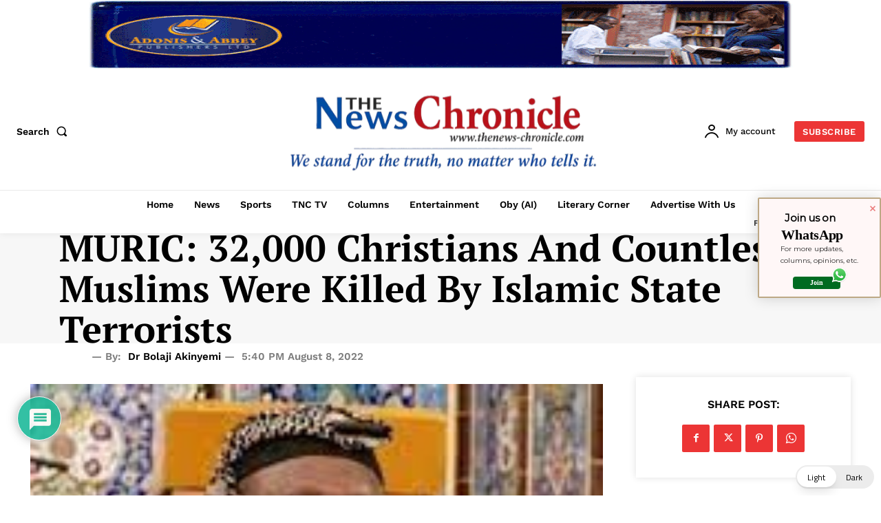

--- FILE ---
content_type: text/html; charset=utf-8
request_url: https://www.google.com/recaptcha/api2/aframe
body_size: 267
content:
<!DOCTYPE HTML><html><head><meta http-equiv="content-type" content="text/html; charset=UTF-8"></head><body><script nonce="nHZLYpnRvjIRglg0xAwSvg">/** Anti-fraud and anti-abuse applications only. See google.com/recaptcha */ try{var clients={'sodar':'https://pagead2.googlesyndication.com/pagead/sodar?'};window.addEventListener("message",function(a){try{if(a.source===window.parent){var b=JSON.parse(a.data);var c=clients[b['id']];if(c){var d=document.createElement('img');d.src=c+b['params']+'&rc='+(localStorage.getItem("rc::a")?sessionStorage.getItem("rc::b"):"");window.document.body.appendChild(d);sessionStorage.setItem("rc::e",parseInt(sessionStorage.getItem("rc::e")||0)+1);localStorage.setItem("rc::h",'1770140165458');}}}catch(b){}});window.parent.postMessage("_grecaptcha_ready", "*");}catch(b){}</script></body></html>

--- FILE ---
content_type: text/css; charset=utf-8
request_url: https://thenews-chronicle.com/wp-content/cache/background-css/1/thenews-chronicle.com/wp-content/cache/min/1/wp-content/plugins/feeds-for-youtube/public/build/css/sb-youtube-common.css?ver=1770040293&wpr_t=1770106774
body_size: 8241
content:
@keyframes sby-sk-scaleout{0%{transform:scale(0)}to{opacity:0;transform:scale(1)}}@keyframes fa-spin{0%{transform:rotate(0deg)}to{transform:rotate(359deg)}}body,body.et-db #et-boc{[id^=sb_youtube_].sb_youtube{box-sizing:border-box;margin:0 auto;padding:0;width:100%}[id^=sb_youtube_].sb_youtube *{box-sizing:border-box}[id^=sb_youtube_].sb_youtube .sbi_inner_item:after,[id^=sb_youtube_].sb_youtube:after{clear:both;content:"";display:table}[id^=sb_youtube_].sb_youtube.sby_fixed_height{box-sizing:border-box;overflow:hidden;overflow-y:auto}[id^=sb_youtube_].sb_youtube .sby_items_wrap{box-sizing:border-box;float:left;font-size:13px;line-height:0;width:100%}[id^=sb_youtube_].sb_youtube .sby_items_wrap .sby_inner_item{display:flex;flex-direction:column}[id^=sb_youtube_].sb_youtube .sby_items_wrap .sby_item,[id^=sb_youtube_].sb_youtube .sby_player_outer_wrap .sby_video_thumbnail_wrap,[id^=sb_youtube_].sb_youtube .sby_player_wrap{box-sizing:border-box;display:-moz-inline-stack;display:inline-block;opacity:1;overflow:hidden;padding:inherit!important;text-decoration:none;transition:all .5s ease;vertical-align:top;zoom:1}[id^=sb_youtube_].sb_youtube .sby_items_wrap .sby_item.sby_no_margin{margin:0!important}[id^=sb_youtube_].sb_youtube .sby_items_wrap .sby_item.sby_transition{max-height:0;opacity:0}[id^=sb_youtube_].sb_youtube.sby_col_0 .sby_items_wrap .sby_item,[id^=sb_youtube_].sb_youtube.sby_col_1 .sby_items_wrap .sby_item{width:100%}[id^=sb_youtube_].sb_youtube.sby_col_2 .sby_items_wrap .sby_item{width:50%}[id^=sb_youtube_].sb_youtube.sby_col_3 .sby_items_wrap .sby_item{width:33.33%}[id^=sb_youtube_].sb_youtube.sby_col_4 .sby_items_wrap .sby_item{width:25%}[id^=sb_youtube_].sb_youtube.sby_col_5 .sby_items_wrap .sby_item{width:20%}[id^=sb_youtube_].sb_youtube.sby_col_6 .sby_items_wrap .sby_item{width:16.66%}[id^=sb_youtube_].sb_youtube.sby_col_7 .sby_items_wrap .sby_item{width:14.28%}[id^=sb_youtube_].sb_youtube.sby_col_8 .sby_items_wrap .sby_item{width:12.5%}[id^=sb_youtube_].sb_youtube.sby_col_9 .sby_items_wrap .sby_item{width:11.11%}[id^=sb_youtube_].sb_youtube.sby_col_10 .sby_items_wrap .sby_item{width:10%}.sby-screenreader{display:block!important;height:0!important;line-height:0!important;text-indent:-9999px!important;width:0!important}#sby_lightbox .sby_lb_video_thumbnail_wrap,[id^=sb_youtube_].sb_youtube .sby_player_outer_wrap,[id^=sb_youtube_].sb_youtube .sby_video_thumbnail_wrap{box-sizing:border-box;float:left;position:relative;width:100%}#sby_lightbox .sby_lb_video_thumbnail,#sby_lightbox .sby_video_thumbnail,[id^=sb_youtube_].sb_youtube .sby_video_thumbnail{display:block;line-height:0;position:relative;text-decoration:none;z-index:5}#sby_lightbox .sby_video_thumbnail img,[id^=sb_youtube_].sb_youtube .sby_video_thumbnail img{border-radius:0;height:auto;width:100%}[id^=sb_youtube_].sb_youtube .sby_link{background:#333;background:rgba(0,0,0,.6);bottom:0;color:#fff;display:none;font-size:12px;left:0;line-height:1.1;overflow:hidden;padding:0;position:absolute;right:0;text-align:center;top:0;width:100%;z-index:1}[id^=sb_youtube_].sb_youtube .sby_link.sby_default a,[id^=sb_youtube_].sb_youtube .sby_link.sby_default p,[id^=sb_youtube_].sb_youtube .sby_link.sby_default span{text-shadow:0 0 10px #000}[id^=sb_youtube_].sb_youtube .sby_link .sby_hover_bottom,[id^=sb_youtube_].sb_youtube .sby_link .sby_lightbox_link,[id^=sb_youtube_].sb_youtube .sby_link .sby_playbtn,[id^=sb_youtube_].sb_youtube .sby_link .sby_username a,[id^=sb_youtube_].sb_youtube .sby_link .sby_youtube_link,[id^=sb_youtube_].sb_youtube .sby_link .svg-inline--fa.fa-play{filter:alpha(opacity=90);opacity:.9}[id^=sb_youtube_].sb_youtube .sby_link .sby_lightbox_link:hover,[id^=sb_youtube_].sb_youtube .sby_link .sby_playbtn:hover,[id^=sb_youtube_].sb_youtube .sby_link .sby_username a:hover,[id^=sb_youtube_].sb_youtube .sby_link .sby_youtube_link:hover,[id^=sb_youtube_].sb_youtube .sby_link .svg-inline--fa.fa-play:hover{filter:alpha(opacity=100);opacity:1}[id^=sb_youtube_].sb_youtube .sby_link_area{bottom:0;left:0;position:absolute;right:0;top:0;z-index:1}[id^=sb_youtube_].sb_youtube .sby_link a{background:none;color:#ddd;color:hsla(0,0%,100%,.7);display:-moz-inline-stack;display:inline-block;line-height:1.1;padding:0;text-decoration:none;vertical-align:top;zoom:1}[id^=sb_youtube_].sb_youtube .sby_link a:active,[id^=sb_youtube_].sb_youtube .sby_link a:hover{color:#fff}[id^=sb_youtube_].sb_youtube .sby_link .sby_lightbox_link{display:block;font-size:49px;font-style:normal!important;left:50%;margin-left:-21px;margin-top:-24px;padding:0;position:absolute;top:50%;z-index:2}[id^=sb_youtube_].sb_youtube .sby_carousel_vid_first .sby_lightbox_link,[id^=sb_youtube_].sb_youtube .sby_type_video .sby_lightbox_link{display:none}[id^=sb_youtube_].sb_youtube .sby_link .sby_youtube_link{bottom:0;font-size:30px;padding:8px;position:absolute;right:2px;z-index:100}[id^=sb_youtube_].sb_youtube .sby_link a:focus,[id^=sb_youtube_].sb_youtube .sby_link a:hover{text-decoration:underline}[id^=sb_youtube_].sb_youtube .sby_player_wrap{height:100%!important;left:0;position:absolute;top:0;width:100%!important;z-index:1}[id^=sb_youtube_].sb_youtube .sby_player_wrap iframe{height:100%!important;width:100%!important}#sby_lightbox .sby_thumbnail_hover,[id^=sb_youtube_].sb_youtube .sby_thumbnail_hover{background:#333;background:rgba(0,0,0,.6);bottom:0;box-sizing:border-box;color:#fff;display:block;left:0;opacity:0;position:absolute;right:0;top:0;transition:opacity .6s ease-in-out;-moz-transition:opacity .6s ease-in-out;-webkit-transition:opacity .6s ease-in-out;z-index:10}[id^=sb_youtube_].sb_youtube.sby_layout_list .sby_item_video_thumbnail .sby_thumbnail_hover{display:none}[id^=sb_youtube_].sb_youtube .sby_current .sby_thumbnail_hover{opacity:1}#sby_lightbox .sby_thumbnail_hover_inner,[id^=sb_youtube_].sb_youtube .sby_thumbnail_hover_inner{display:inline-block;height:100%;overflow:hidden;padding:10px;width:100%}[id^=sb_youtube_].sb_youtube .sby_thumbnail_hover_inner .sby_video_title{font-size:1.2em;line-height:1.2}#sby_lightbox .sby_video_thumbnail:hover .sby_thumbnail_hover,[id^=sb_youtube_].sb_youtube .sby_video_thumbnail:hover .sby_thumbnail_hover{display:block;opacity:1;transition:opacity .2s ease-in-out;-moz-transition:opacity .2s ease-in-out;-webkit-transition:opacity .2s ease-in-out}[id^=sb_youtube_].sb_youtube.sby_layout_list .sby_item_video_thumbnail.sby_video_thumbnail:hover .sby_thumbnail_hover{display:none;opacity:0;transition:none;-moz-transition:none;-webkit-transition:none}[id^=sb_youtube_].sb_youtube .sby_loader{animation:sby-sk-scaleout 1s ease-in-out infinite;background-color:#000;background-color:rgba(0,0,0,.5);border-radius:100%;height:20px;left:50%;margin:-10px 0 0 -10px;position:relative;top:50%;width:20px}[id^=sb_youtube_].sb_youtube .sb_youtube_header br,[id^=sb_youtube_].sb_youtube .sby_footer br,[id^=sb_youtube_].sb_youtube .sby_items_wrap br{display:none}[id^=sb_youtube_].sb_youtube .sby_bio br,[id^=sb_youtube_].sb_youtube .sby_caption br{display:initial}.sby_footer p{display:inline;margin:0;padding:0}[id^=sb_youtube_].sb_youtube .sby_footer .sby_loader,[id^=sb_youtube_].sb_youtube .sby_item .sby_loader,[id^=sb_youtube_].sb_youtube .sby_player_outer_wrap .sby_loader{background-color:#fff;margin-top:-11px;position:absolute}[id^=sb_youtube_].sb_youtube .sby_item.sby_player_loading,[id^=sb_youtube_].sb_youtube .sby_player_outer_wrap.sby_player_loading{opacity:.8}#sby_lightbox .fa-spin,[id^=sb_youtube_].sb_youtube .fa-spin{animation:fa-spin 2s linear infinite}#sby_lightbox .fa-pulse,[id^=sb_youtube_].sb_youtube .fa-pulse{animation:fa-spin 1s steps(8) infinite}[id^=sb_youtube_].sb_youtube .sb_youtube_header{clear:both;float:left;line-height:1.2;margin:0 0 15px;padding:0;width:100%}[id^=sb_youtube_].sb_youtube .sb_youtube_header.sby_header_type_generic{display:flex}[id^=sb_youtube_].sb_youtube .sb_youtube_header a{align-items:center;display:flex;float:left;min-width:100%;text-decoration:none;transition:color .5s ease;width:100%}[id^=sb_youtube_].sb_youtube .sb_youtube_header a[data-channel-description=visible]{align-items:flex-start}@media (min-width:480px){[id^=sb_youtube_].sb_youtube .sb_youtube_header.sby_medium .sby_header_img,[id^=sb_youtube_].sb_youtube .sb_youtube_header.sby_medium .sby_header_img img{border-radius:40px;height:80px;width:80px}[id^=sb_youtube_].sb_youtube .sb_youtube_header.sby_medium .sby_header_text h3{font-size:16px}[id^=sb_youtube_].sb_youtube .sb_youtube_header.sby_medium .sby_header_text .sby_bio,[id^=sb_youtube_].sb_youtube .sb_youtube_header.sby_medium .sby_header_text .sby_bio_info{font-size:13px}[id^=sb_youtube_].sb_youtube .sb_youtube_header.sby_medium .sby_header_text .sby_bio,[id^=sb_youtube_].sb_youtube .sb_youtube_header.sby_medium .sby_header_text .sby_bio_info,[id^=sb_youtube_].sb_youtube .sb_youtube_header.sby_medium .sby_header_text h3{line-height:1.4;margin-left:95px!important}[id^=sb_youtube_].sb_youtube .sb_youtube_header.sby_medium .sby_header_text h3{margin-right:-85px!important}[id^=sb_youtube_].sb_youtube .sb_youtube_header.sby_medium .sby_header_text .sby_bio_info{margin-top:4px!important}[id^=sb_youtube_].sb_youtube .sb_youtube_header.sby_medium .sby_header_text.sby_no_bio h3{padding-top:20px!important}[id^=sb_youtube_].sb_youtube .sb_youtube_header.sby_large .sby_header_img,[id^=sb_youtube_].sb_youtube .sb_youtube_header.sby_large .sby_header_img img{border-radius:60px;height:120px;width:120px}[id^=sb_youtube_].sb_youtube .sb_youtube_header.sby_large .sby_header_text h3{font-size:28px}[id^=sb_youtube_].sb_youtube .sb_youtube_header.sby_large .sby_header_text .sby_bio,[id^=sb_youtube_].sb_youtube .sb_youtube_header.sby_large .sby_header_text .sby_bio_info{font-size:13px}[id^=sb_youtube_].sb_youtube .sb_youtube_header.sby_large .sby_header_text .sby_bio,[id^=sb_youtube_].sb_youtube .sb_youtube_header.sby_large .sby_header_text .sby_bio_info,[id^=sb_youtube_].sb_youtube .sb_youtube_header.sby_large .sby_header_text h3{line-height:1.5;margin-left:140px!important}[id^=sb_youtube_].sb_youtube .sb_youtube_header.sby_large .sby_header_text h3{margin-right:-120px!important}[id^=sb_youtube_].sb_youtube .sb_youtube_header.sby_large .sby_header_text .sby_bio_info{margin-top:12px!important}[id^=sb_youtube_].sb_youtube .sb_youtube_header.sby_large .sby_header_text.sby_no_bio h3{padding-top:32px!important}}[id^=sb_youtube_].sb_youtube .sb_youtube_header .sby_header_img{border-radius:40px;float:left;margin:0 0 0 -100%!important;overflow:hidden;position:relative;width:50px}[id^=sb_youtube_].sb_youtube .sb_youtube_header .sby_header_img img{border:none!important;border-radius:40px;float:left;margin:0!important;padding:0!important}[id^=sb_youtube_].sb_youtube .sb_youtube_header.sby_no_consent .sby_header_img{height:50px}[id^=sb_youtube_].sb_youtube .sb_youtube_header.sby_no_consent .sby_header_img_hover{opacity:1}[id^=sb_youtube_].sb_youtube .sb_youtube_header .sby_new_logo{font-size:24px;height:24px;left:50%;margin-left:-12px;margin-top:-12px;position:absolute;top:50%;width:24px}[id^=sb_youtube_].sb_youtube .sb_youtube_header .sby_header_img_hover i{overflow:hidden}[id^=sb_youtube_].sb_youtube .sb_youtube_header .sby_header_img_hover{transition:opacity .4s ease-in-out;z-index:2}[id^=sb_youtube_].sb_youtube .sb_youtube_header .sby_fade_in{opacity:1;transition:opacity .2s ease-in-out}[id^=sb_youtube_].sb_youtube .sb_youtube_header .sby_header_img_hover{background:rgba(0,0,0,.75);border-radius:40px;bottom:0;color:#fff;-ms-filter:"progid:DXImageTransform.Microsoft.Alpha(Opacity=0)";filter:alpha(opacity=0);left:0;-moz-opacity:0;-khtml-opacity:0;opacity:0;position:absolute;text-align:center;top:0;transition:opacity .2s;width:100%}[id^=sb_youtube_].sb_youtube .sb_youtube_header a:focus .sby_header_img_hover,[id^=sb_youtube_].sb_youtube .sb_youtube_header a:hover .sby_header_img_hover{opacity:1}[id^=sb_youtube_].sb_youtube .sb_youtube_header .sby_header_text{display:flex;flex-wrap:wrap;padding-top:5px;width:100%}[id^=sb_youtube_].sb_youtube .sb_youtube_header .sby_header_text .sby_bio,[id^=sb_youtube_].sb_youtube .sb_youtube_header .sby_header_text h3{clear:both;margin:0 0 0 60px!important;padding:0!important}[id^=sb_youtube_].sb_youtube .sb_youtube_header .sby_header_text .sby_bio{width:100%}[id^=sb_youtube_].sb_youtube .sb_youtube_header h3{font-size:16px;line-height:1.3}[id^=sb_youtube_].sb_youtube .sb_youtube_header p{font-size:13px;line-height:1.3;margin:0;padding:0}[id^=sb_youtube_].sb_youtube p:empty{display:none}[id^=sb_youtube_].sb_youtube .sb_youtube_header .sby_header_text img.emoji{margin-right:3px!important}[id^=sb_youtube_].sb_youtube .sb_youtube_header .sby_header_text.sby_no_bio .sby_bio_info{clear:both}[id^=sb_youtube_].sb_youtube .sb_youtube_header .sby_header_text.sby_no_bio.sby_has_sub h3{padding-top:0!important}[id^=sb_youtube_].sb_youtube .sby_footer{clear:both;float:left;text-align:center;width:100%}[id^=sb_youtube_].sb_youtube .sby_footer .fa-spinner{display:none;font-size:15px;left:50%;margin:-8px 0 0 -7px;position:absolute;top:50%}[id^=sb_youtube_].sb_youtube .sby_footer{opacity:1;transition:all .5s ease-in}[id^=sb_youtube_].sb_youtube .sby_load_btn .sby_btn_text,[id^=sb_youtube_].sb_youtube .sby_load_btn .sby_loader{opacity:1;transition:all .1s ease-in}[id^=sb_youtube_].sb_youtube .sby_hidden{opacity:0!important}#sby_lightbox .sby_btn a,[id^=sb_youtube_].sb_youtube .sby_btn a,[id^=sb_youtube_].sb_youtube .sby_follow_btn a,[id^=sb_youtube_].sb_youtube .sby_footer .sby_load_btn{background:#333;border:none;border-radius:4px;box-sizing:border-box;color:#fff;cursor:pointer;display:-moz-inline-stack;display:inline-block;font-size:13px;line-height:1.5;margin:5px auto 0;padding:7px 14px;text-decoration:none;vertical-align:top;zoom:1}#sby_lightbox .sby_btn .sby_cta_button,[id^=sb_youtube_].sb_youtube .sby_btn .sby_cta_button{font-size:16px}[id^=sb_youtube_].sb_youtube .sby_footer .sby_load_btn{position:relative}#sby_lightbox .sby_btn,[id^=sb_youtube_].sb_youtube .sby_btn,[id^=sb_youtube_].sb_youtube .sby_follow_btn{display:-moz-inline-stack;display:inline-block;text-align:center;vertical-align:top;zoom:1}[id^=sb_youtube_].sb_youtube .sby_follow_btn.sby_top{display:block;margin-bottom:5px}#sby_lightbox .sby_btn .sby_cta_button,[id^=sb_youtube_].sb_youtube .sby_btn .sby_cta_button,[id^=sb_youtube_].sb_youtube .sby_follow_btn a{background:#408bd1;color:#fff}#sby_lightbox .sby_btn a,[id^=sb_youtube_].sb_youtube .sby_btn a,[id^=sb_youtube_].sb_youtube .sby_follow_btn a,[id^=sb_youtube_].sb_youtube .sby_footer .sby_load_btn{transition:all .1s ease-in}[id^=sb_youtube_].sb_youtube .sby_footer .sby_load_btn:hover{box-shadow:inset 0 0 20px 20px hsla(0,0%,100%,.25);outline:none}[id^=sb_youtube_].sb_youtube .sby_follow_btn a:focus,[id^=sb_youtube_].sb_youtube .sby_follow_btn a:hover{box-shadow:inset 0 0 20px 20px hsla(0,0%,100%,.25)}#sby_lightbox .sby_btn .sby_cta_button:focus,#sby_lightbox .sby_btn .sby_cta_button:hover,#sby_lightbox .sby_btn a:focus,[id^=sb_youtube_].sb_youtube .sby_btn .sby_cta_button:focus,[id^=sb_youtube_].sb_youtube .sby_btn .sby_cta_button:hover,[id^=sb_youtube_].sb_youtube .sby_btn a:hover{box-shadow:inset 0 0 10px 20px #359dff;outline:none}#sby_lightbox .sby_btn.sby_custom .sby_cta_button:focus,#sby_lightbox .sby_btn.sby_custom .sby_cta_button:hover,#sby_lightbox .sby_btn.sby_custom a:focus,[id^=sb_youtube_].sb_youtube .sby_btn.sby_custom .sby_cta_button:focus,[id^=sb_youtube_].sb_youtube .sby_btn.sby_custom .sby_cta_button:hover,[id^=sb_youtube_].sb_youtube .sby_btn.sby_custom a:hover,[id^=sb_youtube_].sb_youtube .sby_follow_btn.sby_custom a:focus,[id^=sb_youtube_].sb_youtube .sby_follow_btn.sby_custom a:hover,[id^=sb_youtube_].sb_youtube .sby_footer .sby_load_btn.sby_custom:hover{box-shadow:inset 0 0 20px 20px hsla(0,0%,100%,.15)}#sby_lightbox .sby_btn a:active,[id^=sb_youtube_].sb_youtube .sby_btn a:active,[id^=sb_youtube_].sb_youtube .sby_follow_btn a:active,[id^=sb_youtube_].sb_youtube .sby_footer .sby_load_btn:active{box-shadow:inset 0 0 10px 20px rgba(0,0,0,.3)}[id^=sb_youtube_].sb_youtube .sby_follow_btn .fa,[id^=sb_youtube_].sb_youtube .sby_follow_btn svg{font-size:15px;margin-bottom:-1px;margin-right:7px}[id^=sb_youtube_].sb_youtube .sby_follow_btn svg{vertical-align:-.125em}[id^=sb_youtube_].sb_youtube .sby_footer .sby_follow_btn{margin-left:5px}@media (max-width:640px){[id^=sb_youtube_].sb_youtube.sby_col_3.sby_mob_col_auto .sby_items_wrap .sby_item,[id^=sb_youtube_].sb_youtube.sby_col_4.sby_mob_col_auto .sby_items_wrap .sby_item,[id^=sb_youtube_].sb_youtube.sby_col_5.sby_mob_col_auto .sby_items_wrap .sby_item,[id^=sb_youtube_].sb_youtube.sby_col_6.sby_mob_col_auto .sby_items_wrap .sby_item{width:50%}[id^=sb_youtube_].sb_youtube.sby_col_10 .sby_items_wrap .sby_item,[id^=sb_youtube_].sb_youtube.sby_col_10.sby_mob_col_auto .sby_items_wrap .sby_item,[id^=sb_youtube_].sb_youtube.sby_col_7 .sby_items_wrap .sby_item,[id^=sb_youtube_].sb_youtube.sby_col_7.sby_mob_col_auto .sby_items_wrap .sby_item,[id^=sb_youtube_].sb_youtube.sby_col_8 .sby_items_wrap .sby_item,[id^=sb_youtube_].sb_youtube.sby_col_8.sby_mob_col_auto .sby_items_wrap .sby_item,[id^=sb_youtube_].sb_youtube.sby_col_9 .sby_items_wrap .sby_item,[id^=sb_youtube_].sb_youtube.sby_col_9.sby_mob_col_auto .sby_items_wrap .sby_item{width:25%}[id^=sb_youtube_].sb_youtube.sby_col_2 .sby_items_wrap .sby_item{width:50%}[id^=sb_youtube_].sb_youtube.sby_col_3 .sby_items_wrap .sby_item{width:33.33%}[id^=sb_youtube_].sb_youtube.sby_col_4 .sby_items_wrap .sby_item{width:25%}[id^=sb_youtube_].sb_youtube.sby_col_5 .sby_items_wrap .sby_item{width:20%}[id^=sb_youtube_].sb_youtube.sby_col_6 .sby_items_wrap .sby_item{width:16.66%}[id^=sb_youtube_].sb_youtube.sby_col_7 .sby_items_wrap .sby_item{width:14.28%}[id^=sb_youtube_].sb_youtube.sby_col_8 .sby_items_wrap .sby_item{width:12.5%}[id^=sb_youtube_].sb_youtube.sby_col_9 .sby_items_wrap .sby_item{width:11.11%}[id^=sb_youtube_].sb_youtube.sby_col_10 .sby_items_wrap .sby_item{width:10%}[id^=sb_youtube_].sb_youtube.sby_width_resp{width:100%!important}}@media (max-width:480px){[id^=sb_youtube_].sb_youtube.sby_col_10.sby_mob_col_auto .sby_items_wrap .sby_item,[id^=sb_youtube_].sb_youtube.sby_col_3.sby_mob_col_auto .sby_items_wrap .sby_item,[id^=sb_youtube_].sb_youtube.sby_col_4.sby_mob_col_auto .sby_items_wrap .sby_item,[id^=sb_youtube_].sb_youtube.sby_col_5.sby_mob_col_auto .sby_items_wrap .sby_item,[id^=sb_youtube_].sb_youtube.sby_col_6.sby_mob_col_auto .sby_items_wrap .sby_item,[id^=sb_youtube_].sb_youtube.sby_col_7.sby_mob_col_auto .sby_items_wrap .sby_item,[id^=sb_youtube_].sb_youtube.sby_col_8.sby_mob_col_auto .sby_items_wrap .sby_item,[id^=sb_youtube_].sb_youtube.sby_col_9.sby_mob_col_auto .sby_items_wrap .sby_item,[id^=sb_youtube_].sb_youtube.sby_mob_col_1 .sby_items_wrap .sby_item{width:100%}[id^=sb_youtube_].sb_youtube.sby_mob_col_2 .sby_items_wrap .sby_item{width:50%}[id^=sb_youtube_].sb_youtube.sby_mob_col_3 .sby_items_wrap .sby_item{width:33.33%}[id^=sb_youtube_].sb_youtube.sby_mob_col_4 .sby_items_wrap .sby_item{width:25%}[id^=sb_youtube_].sb_youtube.sby_mob_col_5 .sby_items_wrap .sby_item{width:20%}[id^=sb_youtube_].sb_youtube.sby_mob_col_6 .sby_items_wrap .sby_item{width:16.66%}[id^=sb_youtube_].sb_youtube.sby_mob_col_7 .sby_items_wrap .sby_item{width:14.28%}}[data-preview-screen=mobile] .sb_youtube.sby_mob_col_2 .sby_items_wrap .sby_item{width:50%}[data-preview-screen=mobile] .sb_youtube.sby_mob_col_3 .sby_items_wrap .sby_item{width:33.33%}[data-preview-screen=mobile] .sb_youtube.sby_mob_col_4 .sby_items_wrap .sby_item{width:25%}[data-preview-screen=mobile] .sb_youtube.sby_mob_col_5 .sby_items_wrap .sby_item{width:20%}[data-preview-screen=mobile] .sb_youtube.sby_mob_col_6 .sby_items_wrap .sby_item{width:16.66%}[data-preview-screen=mobile] .sb_youtube.sby_mob_col_7 .sby_items_wrap .sby_item{width:14.28%}.sb_youtube[data-videostyle=boxed] .sby_items_wrap .sby_item .sby_inner_item{background-color:#fff}.sb_youtube.sby_palette_dark[data-videostyle=boxed] .sby_items_wrap .sby_item .sby_inner_item{background-color:#35363f}.sby_lightboxOverlay{background-color:#000;display:none;filter:progid:DXImageTransform.Microsoft.Alpha(Opacity=80);left:0;opacity:.9;position:absolute;top:0;z-index:9999}.sby_lightbox{font-weight:400;height:100%;left:0;line-height:0;overflow-x:auto;position:absolute;width:100%;z-index:10000}.sby_lightbox .sby_lb-header{padding-top:80px}.sby_lightbox .sby_lb-image{border-radius:3px}.sby_lightbox a:active,.sby_lightbox a:focus,.sby_lightbox a:hover{outline:none}.sby_lightbox a img{border:none}.sby_lb-outerContainer{background-color:#000;border-top-left-radius:4px;border-top-right-radius:4px;height:250px;margin:0 auto;position:relative;width:250px;*zoom:1}.sby_lb-outerContainer .sby_lb-close{background:var(--wpr-bg-80b4a55a-1633-4908-b09b-8fb2b7cf6934) 100% 0 no-repeat;border:0;cursor:pointer;filter:progid:DXImageTransform.Microsoft.Alpha(Opacity=70);height:30px;opacity:.7;outline:none;padding:0;position:absolute;right:0;text-align:right;top:-40px;transition:opacity .2s;width:30px}.sby_lb-outerContainer:after{clear:both;content:"";display:table}.sby_lb-container{border-radius:3px;bottom:0;height:100%;left:0;padding:4px;position:relative;right:0;top:0;width:100%}.sby_lb-loader{height:25%;left:0;line-height:0;position:absolute;text-align:center;top:43%;width:100%}.sby_lb-cancel{animation:ctf-sk-scaleout 1s ease-in-out infinite;background-color:#666;background-color:hsla(0,0%,100%,.5);border:0;border-radius:100%;display:block;height:32px;margin:0 auto;padding:0;width:32px}.sby_lb-nav{left:0;top:0;width:100%;z-index:10}.sby_lb-container>.nav{left:0}.sby_lb-nav a{background-image:url([data-uri]);height:90%;outline:none;position:absolute;top:0;z-index:100}.sby_lb-next,.sby_lb-prev{cursor:pointer;display:block;height:100%}.sby_lb-nav a.sby_lb-prev{filter:progid:DXImageTransform.Microsoft.Alpha(Opacity=0.5);float:left;left:-70px;opacity:.5;padding-left:10px;padding-right:10px;transition:opacity .2s;width:50px}.sby_lb-nav a.sby_lb-prev:hover{filter:progid:DXImageTransform.Microsoft.Alpha(Opacity=100);opacity:1}.sby_lb-nav a.sby_lb-next{filter:progid:DXImageTransform.Microsoft.Alpha(Opacity=0.5);float:right;opacity:.5;padding-left:10px;padding-right:10px;right:-70px;transition:opacity .2s;width:50px}.sby_lb-nav a.sby_lb-next:hover{filter:progid:DXImageTransform.Microsoft.Alpha(Opacity=100);opacity:1}.sby_lb-nav span{background:var(--wpr-bg-f81198bb-dcb9-4d2a-8bfd-108a809cc439) no-repeat;display:block;height:45px;left:20px;margin:-25px 0 0;position:absolute;top:55%;width:34px}.sby_lb-nav a.sby_lb-prev span{background-position:-53px 0}.sby_lb-nav a.sby_lb-next span{background-position:-18px 0;left:auto;right:20px}.sby_lb-data .sby_lb-info{clear:both;float:left;width:100%}.sby_lb-data .sby_lb-number{clear:both;color:#999;display:block;float:left;font-size:12px;padding:5px 0 15px}.sby_lb-data .sby_lb-close{background:var(--wpr-bg-19380847-661d-43ed-aed7-4de70d62680c) 100% 0 no-repeat;border:0;display:block;filter:progid:DXImageTransform.Microsoft.Alpha(Opacity=70);float:right;height:30px;opacity:.7;outline:none;padding:0;text-align:right;transition:opacity .2s;width:30px}.sby_lb-data .sby_lb-close:hover{cursor:pointer;filter:progid:DXImageTransform.Microsoft.Alpha(Opacity=100);opacity:1}.sby_lb-nav{height:auto}.sby_lb-container{padding:0}.sby_lb-container iframe{height:100%;left:0;position:absolute;top:0;width:100%;z-index:1}#sby_lightbox .sby_lightbox_action{border-left:1px solid #666;float:left;font-size:12px;margin:5px 0 0 10px;padding:0 0 0 10px;position:relative}#sby_lightbox .sby_lightbox_action a{color:#999;display:block;float:left;text-decoration:none}#sby_lightbox .sby_lightbox_action a:focus,#sby_lightbox .sby_lightbox_action a:hover{color:#fff}#sby_lightbox .sby_lightbox_action .fa,#sby_lightbox .sby_lightbox_action svg{margin-right:5px}#sby_lightbox .sby_lightbox_action.sby_youtube .fa{font-size:13px}#sby_lightbox .sby_tooltip_social a svg{font-size:19px;margin:auto;padding:3px 4px}#sby_lightbox .sby_lightbox_tooltip{background:hsla(0,0%,100%,.9);border-radius:4px;bottom:22px;box-shadow:0 0 10px rgba(0,0,0,.4);-moz-box-shadow:0 0 10px rgba(0,0,0,.4);-webkit-box-shadow:0 0 10px rgba(0,0,0,.4);box-sizing:border-box;color:#222;display:none;font-size:12px;left:0;line-height:1.3;margin:0;padding:5px 10px;position:absolute;width:100px}#sby_lightbox .sby_lightbox_tooltip .fa-play{bottom:-6px;color:hsla(0,0%,100%,.9);font-size:8px;left:36px;position:absolute}#sby_lightbox .sby_tooltip_social a .fa{font-size:16px;margin:0;padding:5px}#sby_lightbox .sby_tooltip_social a#sby_facebook_icon .fa,#sby_lightbox .sby_tooltip_social a#sby_pinterest_icon .fa,#sby_lightbox .sby_tooltip_social a#sby_twitter_icon .fa{font-size:18px;padding-top:4px}#sby_lightbox .sby_gdpr_notice{display:block;left:50%;margin-left:-44px;margin-top:-44px;padding:20px;position:absolute;top:50%;z-index:6}#sby_lightbox .sby_gdpr_notice svg:not(:root).svg-inline--fa{display:block!important;height:48px;opacity:.8;position:relative;width:48px}#sby_lightbox .sby_gdpr_notice:hover svg:not(:root).svg-inline--fa{opacity:1}#sby_lightbox #sby_mod_box{padding:5px 10px 7px;width:280px}#sby_lightbox .sby_tooltip_social{padding:5px 5px 4px;width:172px}#sby_lightbox .sby_tooltip_social a{border-radius:4px;color:#333}#sby_lightbox .sby_lightbox_action #sby_facebook_icon:hover{background:#3b5998}#sby_lightbox .sby_lightbox_action #sby_twitter_icon:hover{background:#00aced}#sby_lightbox .sby_lightbox_action #sby_google_icon:hover{background:#dd4b39}#sby_lightbox .sby_lightbox_action #sby_linkedin_icon:hover{background:#007bb6}#sby_lightbox .sby_lightbox_action #sby_pinterest_icon:hover{background:#cb2027}#sby_lightbox .sby_lightbox_action #sby_email_icon:hover{background:#333}.sby_lb-dataContainer,.sby_lb-outerContainer{min-width:450px}@media (max-width:450px){.sby_lb-dataContainer,.sby_lb-outerContainer{min-width:0}}.sby_lightbox .sby_lb-image{border-radius:0;display:block;height:auto;margin:0 auto;max-width:inherit}#sby_mod_error{background:#eee;border:1px solid #ddd;border-radius:4px;clear:both;color:#333;display:none;font-size:13px;margin:10px 0;padding:10px 15px;text-align:center}#sby_mod_error p{line-height:1.3!important;margin:0!important;padding:5px 0!important}#sby_mod_error ol,#sby_mod_error ul{margin:0!important;padding:5px 0 5px 20px!important}#sby_mod_error li{margin:0!important;padding:1px 0!important}#sby_mod_error span{font-size:12px}[id^=sb_youtube_].sb_youtube svg:not(:root).svg-inline--fa,[id^=sb_youtube_].sb_youtube_lightbox svg:not(:root).svg-inline--fa{box-sizing:unset;overflow:visible;width:1em}[id^=sb_youtube_].sb_youtube .svg-inline--fa.fa-w-16{width:16px}[id^=sb_youtube_].sb_youtube .svg-inline--fa,[id^=sb_youtube_].sb_youtube_lightbox .svg-inline--fa{display:inline-block;font-size:inherit;height:1em;overflow:visible;vertical-align:-.125em}[id^=sb_youtube_].sb_youtube.sby_player_loaded .sby_player_outer_wrap .sby_video_thumbnail,[id^=sb_youtube_].sb_youtube.sby_player_loaded.sby_layout_list .sby_video_thumbnail{z-index:-1!important}a.sby_video_thumbnail:after{bottom:0;box-shadow:inset 0 0 1px 0 rgba(0,0,0,.7);content:"";left:0;position:absolute;right:0;top:0;width:100%;z-index:1}[id^=sb_youtube_].sb_youtube .sby_info p{box-sizing:border-box;clear:both;line-height:1.2;margin:0;padding:5px 5px 2px!important;width:100%}#sby_lightbox .sby_video_title,[id^=sb_youtube_].sb_youtube .sby_caption,[id^=sb_youtube_].sb_youtube .sby_date,[id^=sb_youtube_].sb_youtube .sby_ls_message,[id^=sb_youtube_].sb_youtube .sby_video_title{word-wrap:break-word;hyphens:auto}[id^=sb_youtube_].sb_youtube .sby_caption_wrap,[id^=sb_youtube_].sb_youtube .sby_info>p,[id^=sb_youtube_].sb_youtube .sby_thumbnail_hover_inner>p{font-size:1em;line-height:1.3;margin-top:0;padding:0!important}[id^=sb_youtube_].sb_youtube .sby_info .sby_video_title_wrap{font-size:1.2em}[id^=sb_youtube_].sb_youtube .sby_ls_message_wrap,[id^=sb_youtube_].sb_youtube .sby_thumbnail_hover_inner .sby_ls_message_wrap{display:block;line-height:1}[id^=sb_youtube_].sb_youtube .sby_ls_message{background:#408bd1;border-radius:5px;color:#fff;display:inline-block;font-weight:700;line-height:1;padding:3px 5px;transition:all .1s ease-in}[id^=sb_youtube_].sb_youtube .sby_video_title{font-weight:700}[id^=sb_youtube_].sb_youtube .sby_info .sby_ls_message_wrap,[id^=sb_youtube_].sb_youtube .sby_info .sby_stats{margin-bottom:8px}[id^=sb_youtube_].sb_youtube .sby_meta>span+span:before{content:"•";margin:0 4px}[id^=sb_youtube_].sb_youtube .sby_meta span,[id^=sb_youtube_].sb_youtube .sby_stats span{font-size:1em}[id^=sb_youtube_].sb_youtube.sby_col_1 .sby_meta span,[id^=sb_youtube_].sb_youtube.sby_col_1 .sby_stats span,[id^=sb_youtube_].sb_youtube.sby_col_2 .sby_meta span,[id^=sb_youtube_].sb_youtube.sby_col_2 .sby_stats span,[id^=sb_youtube_].sb_youtube.sby_col_3 .sby_meta span,[id^=sb_youtube_].sb_youtube.sby_col_3 .sby_stats span{white-space:nowrap}[id^=sb_youtube_].sb_youtube .sby_stats>span{margin-right:8px}[id^=sb_youtube_].sb_youtube .sby_info{box-sizing:border-box;clear:both;float:left;margin:16px 0;opacity:.9;text-align:center;text-decoration:none;width:100%}[id^=sb_youtube_].sb_youtube .sby_no_space{margin:0;padding:0}[id^=sb_youtube_].sb_youtube .sby_item_caption_wrap{opacity:.9;text-align:center}[id^=sb_youtube_].sb_youtube .sby_video_thumbnail:hover .sby_play_btn{opacity:.5}[id^=sb_youtube_].sb_youtube .sby_play_btn{bottom:50%;color:#fff;height:50px;left:50%;margin-left:-28px;margin-top:-25px;opacity:1;position:absolute;right:50%;top:50%;transition:opacity .2s ease-in-out;-moz-transition:opacity .2s ease-in-out;-webkit-transition:opacity .2s ease-in-out;width:57px;z-index:1}[id^=sb_youtube_].sb_youtube .sby_play_btn_bg{border-left:0 solid transparent;border-color:transparent transparent transparent #fff;border-style:solid;border-width:9px 0 9px 16px;display:block;height:0;left:22px;position:absolute;top:17px;width:0;z-index:-1}[id^=sb_youtube_].sb_youtube .sby_play_btn svg:not(:root).svg-inline--fa{height:auto;opacity:.75;width:57px}[id^=sb_youtube_].sb_youtube.sby_medium .sby_play_btn{height:40px;margin-left:-22px;margin-top:-20px;width:45px}[id^=sb_youtube_].sb_youtube.sby_medium .sby_play_btn_bg{border-bottom-width:7px;border-left:12px solid #fff;border-top-width:7px;left:18px;top:13px}[id^=sb_youtube_].sb_youtube.sby_medium .sby_play_btn svg:not(:root).svg-inline--fa{width:45px}[id^=sb_youtube_].sb_youtube.sby_small .sby_play_btn{height:32px;margin-left:-18px;margin-top:-16px;width:36px}[id^=sb_youtube_].sb_youtube.sby_small .sby_play_btn_bg{border-bottom-width:6px;border-left:10px solid #fff;border-top-width:6px;left:14px;top:10px}[id^=sb_youtube_].sb_youtube.sby_small .sby_play_btn svg:not(:root).svg-inline--fa{width:36px}[id^=sb_youtube_].sby_layout_gallery .sby_player_outer_wrap .sby_play_btn{z-index:10}[id^=sb_youtube_].sb_youtube .sby_meta .sby_loader,[id^=sb_youtube_].sb_youtube .sby_stats .sby_loader{display:inline-block;left:auto;position:relative;top:5px}[id^=sb_youtube_].sb_youtube .sby_stats .sby_loader{margin-left:0}@media (min-width:481px){[id^=sb_youtube_].sb_youtube .sby_info_side .sby_item .sby_item_video_thumbnail_wrap{clear:none;margin-right:2%;width:48%}[id^=sb_youtube_].sb_youtube .sby_info_side .sby_item .sby_info{clear:none;margin-top:0;width:50%}[id^=sb_youtube_].sb_youtube .sby_info_side .sby_item .sby_info,[id^=sb_youtube_].sb_youtube .sby_info_side .sby_item .sby_item_caption_wrap{text-align:left}[id^=sb_youtube_].sb_youtube .sby_info p{padding:0!important}[id^=sb_youtube_].sb_youtube .sby_info_side .sby_meta span{margin-left:0!important}}#sby_lightbox .sby_thumbnail_hover_inner>span,[id^=sb_youtube_].sb_youtube .sby_thumbnail_hover_inner>span{display:block;line-height:1.2;margin-bottom:5px;text-align:center}.sby_cta_wrap{background:#000;border-radius:10px;bottom:57px;box-sizing:border-box;display:none;height:160px;left:0;margin:auto;padding:0;position:absolute;right:0;width:100%;z-index:50}.sby_cta_inner_wrap img,.sby_cta_state_ended,.sby_cta_state_paused{display:block}#sby_lightbox .sby_cta_item,[id^=sb_youtube_].sb_youtube .sby_cta_item{float:left;font-size:13px;width:50%}#sby_lightbox .sby_cta_cols_1 .sby_cta_item,[id^=sb_youtube_].sb_youtube .sby_cta_cols_1 .sby_cta_item{width:100%}#sby_lightbox .sby_cta_item .sby_btn_wrap,[id^=sb_youtube_].sb_youtube .sby_cta_item .sby_btn_wrap{display:flex;justify-content:center}#sby_lightbox .sby_cta_item .sby_btn,[id^=sb_youtube_].sb_youtube .sby_cta_item .sby_btn{align-self:center}@media (min-width:481px){.sby_cta_wrap{bottom:49px;padding:12px 16px 16px}}[id^=sb_youtube_].sb_youtube .sby_items_wrap.sby_carousel{display:none;width:100%;-webkit-tap-highlight-color:transparent;direction:ltr;position:relative;z-index:1}.sby_carousel .sby_info,.sby_carousel .sby_owl2row-item{display:none}.sby_carousel_2_row .sby_carousel .sby_item{width:100%!important}.sby-owl-stage{-moz-backface-visibility:hidden;position:relative;-ms-touch-action:pan-Y}.sby-owl-stage:after{clear:both;content:".";display:block;height:0;line-height:0;visibility:hidden}.sby-owl-stage-outer{overflow:hidden;position:relative;-webkit-transform:translateZ(0)}.sby-owl-item,.sby-owl-wrapper{-webkit-backface-visibility:hidden;-moz-backface-visibility:hidden;-ms-backface-visibility:hidden;-webkit-transform:translateZ(0);-moz-transform:translateZ(0);-ms-transform:translateZ(0)}.sby-owl-item{-webkit-backface-visibility:hidden;float:left;min-height:1px;padding:0;position:relative;-webkit-tap-highlight-color:transparent;-webkit-touch-callout:none}.sby-owl-item img{display:block;width:100%}.sby-owl-dots.disabled,.sby-owl-nav.disabled{display:none}.sby-owl-dot,.sby-owl-nav .sby-owl-next,.sby-owl-nav .sby-owl-prev{cursor:pointer;cursor:hand;-webkit-user-select:none;-moz-user-select:none;user-select:none}.sby-owl-carousel.sby-owl-loaded{display:block}.sby-owl-carousel.sby-owl-loading{display:block;opacity:0}.sby-owl-carousel.sby-owl-hidden{opacity:0}.sby-owl-carousel.sby-owl-refresh .sby-owl-item{visibility:hidden}.sby-owl-carousel.sby-owl-drag .sby-owl-item{-webkit-user-select:none;-moz-user-select:none;user-select:none}.sby-owl-carousel.sby-owl-grab{cursor:move;cursor:grab}.sby-owl-carousel.sby-owl-rtl{direction:rtl}.sby-owl-carousel.sby-owl-rtl .sby-owl-item{float:right}.sby-owl-height{transition:height .5s ease-in-out}.sby-owl-item .sby-owl-lazy{opacity:0;transition:opacity .4s ease}.sby-owl-item img.sby-owl-lazy{transform-style:preserve-3d}.sby-owl-video-wrapper{background:#000;height:100%;position:relative}.sby-owl-video-play-icon{-webkit-backface-visibility:hidden;cursor:pointer;height:80px;left:50%;margin-left:-40px;margin-top:-40px;position:absolute;top:50%;transition:transform .1s ease;width:80px;z-index:1}.sby-owl-video-play-icon:hover{transform:scale(1.3)}.sby-owl-video-playing .sby-owl-video-play-icon,.sby-owl-video-playing .sby-owl-video-tn{display:none}.sby-owl-video-tn{background-position:50%;background-repeat:no-repeat;background-size:contain;height:100%;opacity:0;transition:opacity .4s ease}.sby-owl-video-frame{height:100%;position:relative;width:100%;z-index:1}.sby-owl-nav{margin-top:10px;text-align:center;-webkit-tap-highlight-color:transparent;margin-top:0}.sby-owl-nav .disabled{cursor:default;opacity:.5}.sby-owl-nav.disabled+.sby-owl-dots{margin-top:10px}.sby-owl-dots{text-align:center;-webkit-tap-highlight-color:transparent;margin-top:5px;padding:5px 0}.sby-owl-dots .sby-owl-dot{display:inline-block;zoom:1}.sby-owl-dots .sby-owl-dot span{-webkit-backface-visibility:visible;background:#333;border-radius:30px;display:block;filter:Alpha(Opacity=25);height:12px;margin:5px 7px;opacity:.25;transition:opacity .1s ease;width:12px}.sby-owl-dots .sby-owl-dot.active span,.sby-owl-dots .sby-owl-dot:hover span{filter:Alpha(Opacity=100);opacity:1}.sby-owl-item{display:inline-block;vertical-align:top}.sby-owl-stage-outer{overflow-x:hidden;overflow-y:hidden}.sby-owl-item>div{width:100%!important}.sby-post-links{max-width:100%}.sby-owl-item{box-sizing:border-box}.sby-owl-nav>div{background:hsla(0,0%,100%,.3);border-radius:50%;box-shadow:0 0 5px 0 rgba(0,0,0,.2);color:#000;display:inline-block;font-size:14px;margin-top:-15px;padding:6px 6px 6px 8px;position:absolute;top:50%;transition:all .5s}.sby_carousel:hover .sby-owl-nav>div{background:hsla(0,0%,100%,.5);box-shadow:0 0 5px 0 rgba(0,0,0,.5);transform:scale(1.1)}.sby_carousel:hover .sby-owl-nav>div:hover{background:#fff;cursor:pointer}.sby-owl-nav .sby-owl-prev{left:0;margin-left:7px;padding:6px 8px 6px 6px}.sby-owl-nav .sby-owl-next{margin-right:7px;right:0}[id^=sb_youtube_].sb_youtube .sby_carousel .sby-owl-nav .svg-inline--fa{height:1.2em}[id^=sb_youtube_].sb_youtube.sby_youtube_feed_single .sby_info{text-align:left}#sby_sf_results_wrap:after{clear:both;content:"";display:table}.sby_sf_results_wrap{margin-top:30px}.sby_sf_result{float:left;margin-bottom:30px}@media (min-width:481px){.sby_sf_info_wrap,.sby_sf_thumb_wrap{float:left;width:49%}.sby_sf_info_wrap{margin-left:2%}}.sby_sf_info_wrap h3{font-size:20px;margin-top:0}.sby_sf_info_wrap p{font-size:1em;margin-top:0}.sby_header_type_generic .sby_header_img{background:#333;color:#fff;height:50px;position:relative;width:50px}.sby_header_type_generic .sby_header_icon{color:#fff;display:block;opacity:.9;transition:background .6s linear,color .6s linear}.sby_header_type_generic:hover .sby_header_icon{display:block;opacity:1;transition:background .2s linear,color .2s linear}[id^=sb_youtube_].sb_youtube .sb_youtube_header .sby_subscribers{display:block;font-size:14px;line-height:1.3;margin-left:15px;padding-top:3px;position:relative;vertical-align:top}[data-preview-screen=mobile] [id^=sb_youtube_].sb_youtube .sb_youtube_header .sby_subscribers{margin-left:70px}[id^=sb_youtube_].sb_youtube .sb_youtube_header .sby_subscribers:before{background-color:#7e7272;border-radius:100px;content:"";height:4px;left:-9px;position:absolute;top:10px;width:4px}[id^=sb_youtube_].sb_youtube .sb_youtube_header[data-header-subscriber=shown] .sby_has_bio h3:after{content:"•";margin:0 6px}[id^=sb_youtube_].sb_youtube .sb_youtube_header .sby_no_bio .sby_subscribers{clear:left;display:inline-block;float:left;margin:0 0 0 60px!important;padding-top:0}[id^=sb_youtube_].sb_youtube .sby-header-type-text{font-size:36px}[id^=sb_youtube_].sb_youtube .sby-header-type-text[data-header-size=medium]{font-size:42px}[id^=sb_youtube_].sb_youtube .sby-header-type-text[data-header-size=large]{font-size:48px}#sby_blank.sby_item,#sby_player_blank{opacity:0}iframe.sby_live_player{height:0!important;visibility:hidden!important;width:0!important}[id^=sb_youtube_].sb_youtube .sby_play_btn i,[id^=sb_youtube_].sb_youtube .sby_play_btn svg{color:#000}[id^=sb_youtube_].sb_youtube.sby_palette_light{background:hsla(0,0%,100%,.75);padding-bottom:10px}[id^=sb_youtube_].sb_youtube.sby_palette_light .sb_youtube_header h3,[id^=sb_youtube_].sb_youtube.sby_palette_light .sby_meta span,[id^=sb_youtube_].sb_youtube.sby_palette_light .sby_video_title{color:#444}[id^=sb_youtube_].sb_youtube.sby_palette_light .sby_footer .sby_load_btn{background:#313131}[id^=sb_youtube_].sb_youtube.sby_palette_light .sby_follow_btn a{background:#448ad0}[id^=sb_youtube_].sb_youtube.sby_palette_dark{background:#20222c;padding:10px}[id^=sb_youtube_].sb_youtube.sby_palette_dark .sb_youtube_header .sby_header_text .sby_bio,[id^=sb_youtube_].sb_youtube.sby_palette_dark .sb_youtube_header .sby_subscribers,[id^=sb_youtube_].sb_youtube.sby_palette_dark .sb_youtube_header h3,[id^=sb_youtube_].sb_youtube.sby_palette_dark .sb_youtube_header.sby-header-type-text span,[id^=sb_youtube_].sb_youtube.sby_palette_dark .sby_meta span,[id^=sb_youtube_].sb_youtube.sby_palette_dark .sby_video_title{color:#fff}[id^=sb_youtube_].sb_youtube.sby_palette_dark .sby_footer .sby_load_btn{background:hsla(0,0%,100%,.2)}[id^=sb_youtube_].sb_youtube.sby_palette_dark .sby_follow_btn a{background:#0096cc}[id^=sb_youtube_][data-videocardlayout=horizontal].sb_youtube .sby_items_wrap .sby_inner_item{align-items:center;display:flex;flex-direction:row}[id^=sb_youtube_][data-videocardlayout=horizontal].sb_youtube .sby_info{margin-top:0;padding:10px 20px}.sby-player-info{display:flex;flex-wrap:wrap;justify-content:center;margin-bottom:10px;width:100%}.sby-player-info .sby-channel-info-bar{align-items:center;background:rgba(0,0,0,.05);border-radius:4px;display:flex;gap:8px;justify-content:center;margin:8px 4px 0;padding:8px 20px;width:100%}.sby_layout_list .sby-player-info .sby-channel-info-bar{margin:8px 0 12px}.sby-player-info .sby-channel-info-bar .sby-avatar{height:24px;margin-right:2px;width:24px}.sby-player-info .sby-channel-info-bar .sby-avatar img{border-radius:20px;height:100%;vertical-align:inherit;width:100%}.sby-player-info .sby-channel-info-bar .sby-channel-name{color:#141b38;font-size:14px;font-weight:600;letter-spacing:.02em;line-height:120%}.sby-player-info .sby-channel-info-bar .sby-channel-subscriber-count{color:#434960;font-size:14px;font-weight:400;line-height:160%}.sby-player-info .sby-channel-info-bar .sby-channel-subscribe-btn{margin-left:10px}.sby-player-info .sby-channel-info-bar .sby-channel-subscribe-btn a{align-items:center;background:#ed4944;border:none;border-radius:4px;box-shadow:0 2px 5px rgba(60,66,87,.12),0 1px 1px rgba(0,0,0,.08),inset 0 -1px 1px rgba(0,0,0,.12);color:#fff;display:flex;font-size:12px;font-weight:600;gap:4px;line-height:160%;padding:6px 8px;text-decoration:none;transition:all .2s ease-in}.sby-player-info .sby-channel-info-bar .sby-channel-subscribe-btn a:focus,.sby-player-info .sby-channel-info-bar .sby-channel-subscribe-btn a:hover{filter:brightness(93%)}.sby-player-info .sby-video-header-info{margin-top:16px;position:relative;width:100%}.sby-player-info .sby-video-header-info h5{color:#000;font-size:14px;font-weight:600;line-height:160%;margin:2px 0 0}.sby-player-info .sby-video-header-info .sby-video-header-meta{color:#434960;font-size:11px;font-weight:400;line-height:160%}.sby-player-info .sby-video-header-info .sby-video-header-meta span:last-child{margin-left:9px;position:relative}.sby-player-info .sby-video-header-info .sby-video-header-meta span:last-child:after{background-color:#434960;content:"";height:2px;left:-7px;position:absolute;top:6px;width:2px}.sby_layout_list .sby_items_wrap .sby_item .sby_info .sby-player-info{margin-top:-10px}}.elementor,.et-db #et-boc #et-fb-app .et_pb_module.sb_youtube_feed{.sby-feed-block-cta{border:1px solid #e8e8eb;border-radius:2px;position:relative;text-align:center;width:100%}.sby-feed-block-cta-img-ctn{float:left;margin-bottom:30px;margin-top:40px;width:100%}.sby-feed-block-cta-img,.sby-feed-block-cta-img-ctn{align-items:center;display:flex;justify-content:center;position:relative}.sby-feed-block-cta-img{border:2px solid #dcdde1;border-radius:16px;height:65px;transform:rotate(-3deg);width:65px}.sby-feed-block-cta-img span svg{float:left}.sby-feed-block-cta-img>*{transform:rotate(3deg)}.sby-feed-block-cta-logo{bottom:-19px;position:absolute;right:-15px;z-index:1}.sby-feed-block-cta-heading{display:block;font-size:18px;font-weight:600;line-height:25.2px;margin:0 auto 16px;max-width:375px;padding:0;width:100%}.sby-feed-block-cta-btn{background:#0068a0;border-radius:2px;color:#fff!important;cursor:pointer;display:block;font-size:14px;font-weight:600;line-height:22.4px;margin:0 auto;max-width:214px;padding:8px 20px 8px 38px;position:relative;text-align:center}.sby-feed-block-cta-btn:after,.sby-feed-block-cta-btn:before{background:#fff;content:"";height:12px;left:20px;position:absolute;top:14px;width:2px}.sby-feed-block-cta-btn:after{transform:rotate(90deg)}.sby-feed-block-cta-desc{align-items:center;background:#f9f9fa;border-top:1px solid #e8e8eb;display:flex;flex-direction:column;justify-content:center;margin-top:35px;padding:20px;a{color:#434960;text-decoration:underline!important}}.sby-feed-block-cta-desc .sb-elementor-link{text-decoration:underline}.sby-feed-block-cta-desc strong{color:#141b38;font-size:16px;font-weight:600;margin-bottom:4px}.sby-feed-block-cta-desc span{color:#434960;font-size:14px;line-height:1.5em;padding:0 20%}.sby-feed-block-cta-selector{align-items:center;display:flex;flex-direction:column;justify-content:center;margin:0 auto 40px;max-width:384px;padding:0 10px;width:100%}.sby-feed-block-cta-feedselector{background-color:#fff;border:1px solid #1e1e1ecc;margin-bottom:15px;padding:8px 16px;width:100%}.sby-feed-block-create-with{font-size:14px;font-weight:400;line-height:22.4px;text-align:center;a{color:#0068a0}}.sby-feed-block-cta-selector span{color:#2c324c}.sby-feed-block-cta-selector span a{font-weight:600;text-decoration:underline;text-transform:capitalize}.sby-feed-block-cta-selector span a:after{color:#2c324c;font-weight:400;margin-left:2px;text-decoration-color:#fff}.sby-feed-block-cta-selector span a:first-of-type:after,.sby-feed-block-cta-selector span a:nth-child(2):after{content:","}.sby-feed-block-cta-selector span a:nth-of-type(4):after{content:"or";margin-left:5px;margin-right:2px}}.sby-frontend-license-notice{background:#fff;border-radius:4px;bottom:30px;box-shadow:0 0 1px rgba(0,0,0,.15),0 13.3px 19.32px rgba(0,0,0,.1),0 0 37.29px rgba(0,0,0,.05);position:fixed;right:20px;width:298px;z-index:9}.sby-frontend-license-notice .sby-fln-header{background:#fceded;box-sizing:border-box;display:flex;height:26px;justify-content:space-between;padding:5px 8px 0 12px}.sby-frontend-license-notice .sby-fln-header span.sb-text{color:#841919;font-size:11px;font-weight:600;line-height:160%}.sby-frontend-license-notice .sby-fln-header span.sb-left{display:flex}.sby-frontend-license-notice .sby-fln-header .sb-close{cursor:pointer}.sby-frontend-license-notice .sby-fln-header .sb-close svg{transform:translate(1px,-8px)}.sby-frontend-license-notice .sby-fln-header svg{margin-right:6px}.sby-frontend-license-notice .sby-fln-header svg path{fill:#841919}.sby-frontend-license-notice .sby-fln-body{box-sizing:border-box;display:flex;height:58px;padding:9px 12px 15px}.sby-frontend-license-notice .sby-fln-body>svg{height:36px;margin-right:11px;width:44px}.sby-frontend-license-notice .sby-fln-body .sby-fln-expired-text p{color:#141b38;font-size:12px;font-weight:600;line-height:160%;margin:0}.sby-frontend-license-notice .sby-fln-body .sby-fln-expired-text p a{color:#af2121;margin-left:5px;text-decoration:none;text-underline-offset:1px}.sby-frontend-license-notice.sby-ce-license-inactive .sby-fln-body .sby-fln-expired-text p a{color:#0068a0}.sby-frontend-license-notice.sby-ce-license-inactive .sby-fln-body .sby-fln-expired-text p svg path{fill:#0068a0}.sby-frontend-license-notice .sby-fln-body .sby-fln-expired-text svg{display:inline-block;transform:translate(3px,1px);transition:all .2s ease;width:6px}.sby-frontend-license-notice .sby-fln-body .sby-fln-expired-text svg path{fill:#af2121}.sby-frontend-license-notice .sby-fln-body .sby-fln-expired-text a:hover{text-decoration:underline}.sby-frontend-license-notice .sby-fln-body .sby-fln-expired-text a:hover svg{transform:translate(1px,1px)}.sby-frontend-license-notice[data-license-state=inactive] .sby-fln-body .sby-fln-expired-text p a{color:#0068a0}.sby-frontend-license-notice[data-license-state=inactive] .sby-fln-body .sby-fln-expired-text svg path{fill:#0068a0}.sby-license-expired-plain-block-wrapper{border:1px solid #1e1e1e;border-radius:2px}.sby-license-expired-plain-block-wrapper p{margin:0}.sby-license-expired-plain-block-wrapper .sby-lepb-header{align-items:center;background:#fceded;box-sizing:border-box;display:flex;flex-direction:row;justify-content:space-between;padding:6px 20px}.sby-license-expired-plain-block-wrapper.inactive .sby-lepb-header{background:#f9f9fa}.sby-license-expired-plain-block-wrapper .sby-lepb-header .sb-left{align-items:center;display:flex}.sby-license-expired-plain-block-wrapper .sby-lepb-header .sb-left svg{margin-right:8px}.sby-license-expired-plain-block-wrapper .sby-lepb-header .sb-left svg path{fill:#841919}.sby-license-expired-plain-block-wrapper .sby-lepb-header .sb-left p{color:#841919;font-size:14px;font-weight:600;line-height:160%}.sby-license-expired-plain-block-wrapper .sby-lepb-header .sb-right a{color:#841919;font-size:14px;font-weight:600;line-height:160%;text-decoration:none}.sby-license-expired-plain-block-wrapper .sby-lepb-header .sb-right a svg{transform:translate(6px);transition:all .2s ease-in}.sby-license-expired-plain-block-wrapper .sby-lepb-header .sb-right a:hover svg{transform:translate(3px)}.sby-license-expired-plain-block-wrapper .sby-lepb-header .sb-right a svg path{fill:#841919}.sby-license-expired-plain-block-wrapper.inactive .sby-lepb-header .sb-left p{color:#2c324c}.sby-license-expired-plain-block-wrapper.inactive .sby-lepb-header .sb-right a{color:#0068a0}.sby-license-expired-plain-block-wrapper.inactive .sby-lepb-header .sb-left svg path{fill:#2c324c}.sby-license-expired-plain-block-wrapper.inactive .sby-lepb-header .sb-right a svg path{fill:#0068a0}.sby-license-expired-plain-block-wrapper .sby-lepb-body{align-items:center;background-color:#fff;box-sizing:border-box;display:flex;flex-direction:column;justify-content:center;min-height:305px;padding:40px 8px 45px}.sby-license-expired-plain-block-wrapper .sby-lepb-body .sby-block-body-title{color:#1e1e1e;font-size:18px;font-weight:600;line-height:140%;margin-top:15px;text-align:center}.sby-license-expired-plain-block-wrapper .sby-lepb-body a{background:#0068a0;border-radius:2px;box-sizing:border-box;color:#fff;font-size:14px;font-weight:600;height:38px;line-height:160%;margin-top:29px;padding:8px 12px 8px 20px;text-decoration:none;width:226px}.sby-license-expired-plain-block-wrapper .sby-lepb-body a svg{transform:translate(10px);transition:all .2s ease-in}.sby-license-expired-plain-block-wrapper .sby-lepb-body a:hover svg{transform:translate(6px)}.sby-license-expired-plain-block-wrapper .sby-lepb-body a svg path{fill:#fff}.sby-license-expired-plain-block-wrapper .sby-lepd-footer{background:#f9f9fa;border-top:1px solid #e6e6eb;padding:12px 20px 16px;text-align:center}.sby-license-expired-plain-block-wrapper .sby-lepd-footer .sby-lepd-footer-title{color:#141b38;font-size:16px;font-weight:600;line-height:160%}.sby-license-expired-plain-block-wrapper .sby-lepd-footer p{color:#434960;font-size:14px;font-weight:400;line-height:160%}.sby-license-expired-plain-block-wrapper .sby-lepd-footer p a{color:#434960;text-underline-offset:2px}.sby-block-license-expired-notice-ctn{background:#fff;border:1px solid #e8e8eb;box-shadow:0 1px 2px rgba(0,0,0,.05),0 4px 5px rgba(0,0,0,.05);margin-bottom:20px}.sby-block-license-expired-notice-ctn .sby-blen-header{align-items:center;background:#fceded;box-sizing:border-box;display:flex;height:27px;padding:4px 12px}.sby-block-license-expired-notice-ctn .sby-blen-header svg path{fill:#841919}.sby-block-license-expired-notice-ctn .sby-blen-header span{color:#841919;font-size:12px;font-weight:600;line-height:160%;margin-left:8px}.sby-block-license-expired-notice-ctn .sby-blen-resolve{color:#591111;display:flex;font-size:14px;font-weight:600;justify-content:space-between;line-height:160%;padding:6px 12px}.sby-block-license-expired-notice-ctn .sby-blen-resolve span{margin-left:8px}.sby-block-license-expired-notice-ctn.sby-bln-license-state-inactive .sby-blen-resolve span{color:#141b38}.sby-block-license-expired-notice-ctn .sby-blen-resolve a{color:#d72c2c;font-size:14px;font-weight:600;line-height:160%;text-decoration:none}.sby-block-license-expired-notice-ctn .sby-blen-resolve .sby-right svg{margin-left:6px;transition:all .2s ease-in}.sby-block-license-expired-notice-ctn .sby-blen-resolve .sby-right:hover svg{margin-left:3px}.sby-block-license-expired-notice-ctn .sby-blen-resolve .sby-right svg path{fill:#d72c2c}.sby-block-license-expired-notice-ctn.sby-bln-license-state-inactive .sby-blen-resolve a{color:#0068a0}.sby-block-license-expired-notice-ctn.sby-bln-license-state-inactive .sby-blen-resolve .sby-right svg path{fill:#0068a0}